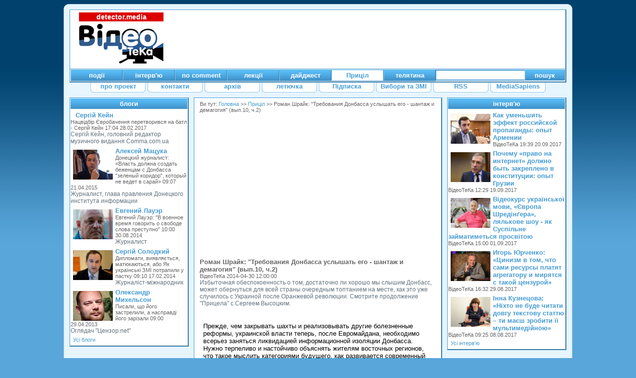

--- FILE ---
content_type: text/html; charset=UTF-8
request_url: http://oldvideo.detector.media/show/pritsil/1971-roman_shraijk_trebovaniia_donbassa_uslyshat_ego_-_shantazh_i_demagogiia_%28vyp10_ch2%29_30.04.2014
body_size: 10344
content:





<!DOCTYPE html PUBLIC "-//W3C//DTD XHTML 1.0 Transitional//EN" "http://www.w3.org/TR/xhtml1/DTD/xhtml1-transitional.dtd">
<html>

<head>
	<meta http-equiv="content-type" content="text/html; charset=utf-8"/>
	<meta name="author" content="deamur"/>
    <link rel="icon" href="http://oldvideo.detector.media/img/systems/icon_videotk.ico" type="image/x-icon">
    <link rel="shortcut icon" href="http://oldvideo.detector.media/img/systems/icon_videotk.ico" type="image/x-icon">
	
	<link rel="stylesheet" type="text/css" media="all" href="http://oldvideo.detector.media/style.css"/>
	<link rel="stylesheet" type="text/css" media="all" href="http://oldvideo.detector.media/modules/exvid/class.exvid.css"/>	
	  
	
	<script src="http://oldvideo.detector.media/scripts/scripts.js" type="text/javascript"></script>
		
	
	<meta name="keywords" content="Приціл, Сергій Висоцький, Вікторія Подгорна, Карл Волох, Роман Шрайк, ток-шоу, Україна, Росія, Майдан, євромайдан, інформаційна війна, інформаційна політика, журналістика, влада, суспільство, Донбас" />
	<title>Роман Шрайк: &quot;Требования Донбасса услышать его - шантаж и демагогия&quot; (вып.10, ч.2)</title>
	
	
</head>

<body>

<center>
<table border="0" cellpadding="0" cellspacing="0" width="1024">
	<tr>
		
					<td class="left_top" width="11">
					</td>
					<td class="center_top">
					</td>
					<td class="right_top" width="11">
					</td> 

				
	</tr>
	<tr>
	<td class="left_left">

	</td>
	<td style="background:#e6f5ff;" align="center" valign="top">
		
<table border="0" cellpadding="0" cellspacing="0" width="1000">
	<tr>
		<td id="head">
			
<table border="0" cellpadding="0" cellspacing="0" width="100%">
	<tr>
		<td class="logo_blok">
		<style>
		.dop_tk_link{
		    background: #dd0000;
		        text-align: center;
		            width: 170px;
		                margin: 5px 0px 0px 18px;
		                    padding: 1px 0px 1px 0px;
		                    }
		                    .dop_tk_link a{
		                        color: #fff !important;
		                            font-size: 14px !important;
		                                font-weight: bold !important;
		                                    font-family: sans-serif !important;
		                                        text-decoration: none !important;
		                                            line-height: 16px !important;
		                                            }
		                                            .dop_tk_link a:hover{
		                                                color: #fff !important;
		                                                    font-size: 14px !important;
		                                                        font-weight: bold !important;
		                                                            font-family: sans-serif !important;
		                                                                text-decoration: none !important;
		                                                                    line-height: 16px !important;
		                                                                    }
		                                                                    </style>
		                                                                    <div class="dop_tk_link"><a href="http://detector.media">detector.media</a></div>
			<div class="logo"><a href="http://oldvideo.detector.media/"><img src="http://oldvideo.detector.media/img/systems/shablon/logo.jpg" alt="logo_videotk"/></a></div>
		</td>
		<td class="top_banner_blok"><div class="top_banner"><!--реклама--><div class="banner_zone">
				<div style="width:728px;height:90px;">
<!-- AdOcean -->
<div id="adoceanuayefmcjlnvo"></div>
<!-- AdOcean -->
</div>
				</div>	
			<!--реклама--></div>
		</td>
	</tr>
</table>			
	</td>
	</tr>
	<tr>
		<td class="blok" align="left">
				
			<table border="0" cellpadding="0" cellspacing="0">
	<tr>
		<td><table border="0" cellpadding="0" cellspacing="0" width="100%"><tr><td><a href="http://oldvideo.detector.media/razdel/podii/"  class="a_white"><div class="top_button">події</div></a></td><td><a href="http://oldvideo.detector.media/razdel/intervu/"  class="a_white"><div class="top_button">інтерв'ю</div></a></td><td><a href="http://oldvideo.detector.media/razdel/no_comment/"  class="a_white"><div class="top_button">no comment</div></a></td><td><a href="http://oldvideo.detector.media/razdel/lektsiyi/"  class="a_white"><div class="top_button">лекції</div></a></td><td><a href="http://oldvideo.detector.media/razdel/daidjest/"  class="a_white"><div class="top_button">дайджест</div></a></td><td><a href="http://oldvideo.detector.media/razdel/pritsil/"  class="a_white"><div class="top_button_on">Приціл</div></a></td><td><a href="http://oldvideo.detector.media/razdel/teliatina/"  class="a_white"><div class="top_button">телятина</div></a></td></tr></table>
			
	</td>
		<td align="center" valign="middle">
<form action="http://oldvideo.detector.media/" method="post">
<table border="0" cellpadding="0" cellspacing="0" bgcolor="#469bd3">
	<tr>
		<td class="search_blok">
			
			<input class="search_form" name="search"/>
			
		</td>
		<td class="search_button_block">
			<!--<input type="image" src="img/systems/shablon/line_blue.jpg" class="search_button"/>-->
			<input  class="search_button" type="submit" value="пошук" style="padding:0px;margin:0px;"/>

		</td>
	</tr>
</table>
</form>		</td>
	</tr>
</table>
			

		</td>
	</tr>
	
	<tr>
		<td align="center" valign="top"><table border="0" cellpadding="0" cellspacing="0"><tr><td><a href="http://oldvideo.detector.media/page/obaut"  class="a_blue"><div class="top_button2">про проект</div></a></td><td><a href="http://oldvideo.detector.media/page/kontakt"  class="a_blue"><div class="top_button2">контакти</div></a></td><td><a href="http://oldvideo.detector.media/razdel/archive/"  class="a_blue"><div class="top_button2">архів</div></a></td><td><a href="http://oldvideo.detector.media/razdel/letjuchka/"  class="a_blue"><div class="top_button2">летючка</div></a></td><td><a href="http://oldvideo.detector.media/subscribe/add/"  class="a_blue"><div class="top_button2">Підписка</div></a></td><td><a href="http://oldvideo.detector.media/razdel/vibori_ta_zmi/"  class="a_blue"><div class="top_button2">Вибори та ЗМІ</div></a></td><td><a href="http://oldvideo.detector.media/rss.php"  class="a_blue"><div class="top_button2">RSS</div></a></td><td><a href="http://osvita.mediasapiens.ua/"  class="a_blue"><div class="top_button2">MediaSapiens</div></a></td></tr></table>	
		</td>
	</tr>
	<tr>
		<td class="top_content" align="center" valign="top">
<table border="0" cellpadding="0" cellspacing="0" class="content">
	<tr>
		<td class="content_left"><!--реклама--><!--реклама--><!--блоги--><div class="blok"><table border="0" cellpadding="0" cellspacing="0" width="100%"><tr><td class="polosa" colspan="1"><a href="http://oldvideo.detector.media/razdel/blogi/">блоги</a></td></tr><tr>
								<td class="showr_blok" width="100%">
									<table border="0" cellpadding="0" cellspacing="0" align="left">
										<tr>
											<td colspan="3" height="5">
												
											</td>
										</tr>
										<tr>
										<td width="5">
												
											</td>
											<td>
												<a href="http://oldvideo.detector.media/show/blogi/2636-natsvidbir_evrobachennia_peretvorivsia_na_batl_-_sergiij_keijn_28.02.2017"><img class="img_showr" src="http://oldvideo.detector.media/img/avators/80x80/0.jpg" alt="" /></a>
											</td>
											<td width="5">
												
											</td>
										</tr>
										</table>
										
										<a href="http://oldvideo.detector.media/show/blogi/2636-natsvidbir_evrobachennia_peretvorivsia_na_batl_-_sergiij_keijn_28.02.2017"><div class="showr_name">
											Сергій Кейн
										</div></a>
										<div class="showr_date">
											Нацвідбір Євробачення перетворився на батл - Сергій Кейн 17:04 28.02.2017
										</div>	<div class="showr_shorttxt">
											Сергій Кейн, головний редактор музичного видання Comma.com.ua
										</div>	
										
										
										</td></tr><tr>
								<td class="showr_blok" width="100%">
									<table border="0" cellpadding="0" cellspacing="0" align="left">
										<tr>
											<td colspan="3" height="5">
												
											</td>
										</tr>
										<tr>
										<td width="5">
												
											</td>
											<td>
												<a href="http://oldvideo.detector.media/show/blogi/2369-donetskiij_zhurnalist_vlast_dolzhna_sozdat_bezhentsam_s_donbassa_zelenyij_koridor_kotoryij_ne_vedet_v_saraij_21.04.2015"><img class="img_showr" src="http://oldvideo.detector.media/img/avators/80x80/212.jpg" alt="" /></a>
											</td>
											<td width="5">
												
											</td>
										</tr>
										</table>
										
										<a href="http://oldvideo.detector.media/show/blogi/2369-donetskiij_zhurnalist_vlast_dolzhna_sozdat_bezhentsam_s_donbassa_zelenyij_koridor_kotoryij_ne_vedet_v_saraij_21.04.2015"><div class="showr_name">
											Алексей Мацука
										</div></a>
										<div class="showr_date">
											Донецкий журналист: «Власть должна создать беженцам с Донбасса &quot;зеленый коридор&quot;, который не ведет в сарай» 09:07 21.04.2015
										</div>	<div class="showr_shorttxt">
											Журналист, глава правления Донецкого института информации
										</div>	
										
										
										</td></tr><tr>
								<td class="showr_blok" width="100%">
									<table border="0" cellpadding="0" cellspacing="0" align="left">
										<tr>
											<td colspan="3" height="5">
												
											</td>
										</tr>
										<tr>
										<td width="5">
												
											</td>
											<td>
												<a href="http://oldvideo.detector.media/show/blogi/2156-evgeniij_laujer_v_voennoe_vremia_govorit_o_svobode_slova_prestupno_30.08.2014"><img class="img_showr" src="http://oldvideo.detector.media/img/avators/80x80/211.jpg" alt="" /></a>
											</td>
											<td width="5">
												
											</td>
										</tr>
										</table>
										
										<a href="http://oldvideo.detector.media/show/blogi/2156-evgeniij_laujer_v_voennoe_vremia_govorit_o_svobode_slova_prestupno_30.08.2014"><div class="showr_name">
											Евгений Лауэр
										</div></a>
										<div class="showr_date">
											Евгений Лауэр: &quot;В военное время говорить о свободе слова преступно&quot; 10:00 30.08.2014
										</div>	<div class="showr_shorttxt">
											Журналист
										</div>	
										
										
										</td></tr><tr>
								<td class="showr_blok" width="100%">
									<table border="0" cellpadding="0" cellspacing="0" align="left">
										<tr>
											<td colspan="3" height="5">
												
											</td>
										</tr>
										<tr>
										<td width="5">
												
											</td>
											<td>
												<a href="http://oldvideo.detector.media/show/blogi/1864-diplomati_viiavliaetsia_matjukajutsia_abo_iak_ukrayinski_zmi_potrapili_u_pastku_17.02.2014"><img class="img_showr" src="http://oldvideo.detector.media/img/avators/80x80/202.jpg" alt="" /></a>
											</td>
											<td width="5">
												
											</td>
										</tr>
										</table>
										
										<a href="http://oldvideo.detector.media/show/blogi/1864-diplomati_viiavliaetsia_matjukajutsia_abo_iak_ukrayinski_zmi_potrapili_u_pastku_17.02.2014"><div class="showr_name">
											Сергій Солодкий
										</div></a>
										<div class="showr_date">
											Дипломати, виявляється, матюкаються, або Як українські ЗМІ потрапили у пастку 09:10 17.02.2014
										</div>	<div class="showr_shorttxt">
											Журналіст-міжнародник
										</div>	
										
										
										</td></tr><tr>
								<td class="showr_blok" width="100%">
									<table border="0" cellpadding="0" cellspacing="0" align="left">
										<tr>
											<td colspan="3" height="5">
												
											</td>
										</tr>
										<tr>
										<td width="5">
												
											</td>
											<td>
												<a href="http://oldvideo.detector.media/show/blogi/1472-pisali_wo_ijogo_zastrelili_a_naspravdi_ijogo_zarizali_29.04.2013"><img class="img_showr" src="http://oldvideo.detector.media/img/avators/80x80/186.jpg" alt="" /></a>
											</td>
											<td width="5">
												
											</td>
										</tr>
										</table>
										
										<a href="http://oldvideo.detector.media/show/blogi/1472-pisali_wo_ijogo_zastrelili_a_naspravdi_ijogo_zarizali_29.04.2013"><div class="showr_name">
											Олександр Михельсон
										</div></a>
										<div class="showr_date">
											Писали, що його застрелили, а насправді його зарізали 09:00 29.04.2013
										</div>	<div class="showr_shorttxt">
											Оглядач &quot;Цензор.net&quot;
										</div>	
										
										
										</td></tr><tr><td colspan="1" align="left" class="all_url"><a href="http://oldvideo.detector.media/razdel/blogi/">Усі блоги</a></td></tr></table></div><div class="white_polosa">&nbsp;</div><!--блоги--><!--реклама--><!--реклама--><div class="white_polosa"></div><div class="white_polosa"></div>
			

			
		</td>
		<td class="vertical_line">
		</td>
		<td class="content_center" align="center" valign="top"><div class="postBlk"><div class="blok"><div style="text-align:left;padding: 5px 10px 5px 10px;">Ви тут: <a href="http://oldvideo.detector.media/">Головна</a> &#062;&#062; <a href="http://oldvideo.detector.media/razdel/pritsil/">Приціл</a> &#062;&#062; Роман Шрайк: &quot;Требования Донбасса услышать его - шантаж и демагогия&quot; (вып.10, ч.2)</div><div id="top_news" style="padding-top: 7px;"><object width="480" height="270"><param name="movie" value="//www.youtube.com/v/1vd0GSOyFUo?version=3&hl=ru_RU&rel=0"></param><param name="allowFullScreen" value="true"></param><param name="allowscriptaccess" value="always"></param><embed src="//www.youtube.com/v/1vd0GSOyFUo?version=3&hl=ru_RU&rel=0" type="application/x-shockwave-flash" width="480" height="270" allowscriptaccess="always" allowfullscreen="true"></embed></object></div><div style="padding: 10px;"><div class="showr_name">Роман Шрайк: &quot;Требования Донбасса услышать его - шантаж и демагогия&quot; (вып.10, ч.2)</div><div class="showr_date">ВідеоТеКа 2014-04-30 12:00:00</div><div class="showr_shorttxt">Избыточная обеспокоенность о том, достаточно ли хорошо мы слышим Донбасс, может обернуться для всей страны очередным топтанием на месте, как это уже случилось с Украиной после Оранжевой революции. Смотрите продолжение &quot;Прицела&quot; с Сергеем Высоцким.</div><div onclick="menu_one();" id="confEl" class="zag1_g adv4" align="left"><i>Прежде, чем закрывать шахты и реализовывать другие</i> ...</div><div id="confEls" style="display: none"><div class="zag4_g"><p><img src="http://i.piccy.info/i9/08f46764dd76aba74aedf522e30e7737/1398784381/72482/687428/400x300.jpg" alt="" width="400" height="300" /></p>
<p><span style="font-size: small;">Прежде, чем закрывать шахты и реализовывать другие болезненные реформы, украинской власти теперь, после Евромайдана, необходимо всерьез заняться ликвидацией информационной изоляции Донбасса. Нужно терпеливо и настойчиво объяснять жителям восточных регионов, что такое мыслить категориями будущего, как развивается современный мир и зачем, собственно говоря, Украине нужны реформы. Однако можно ли что-то объяснить людям, которые не желают вести полноценный диалог и хотят туда, куда вернуться невозможно,- в СССР? Достаточно ли для преодоления ментального разлома между Востоком и Западом просто давать людям объективную информацию? Об этом и не только - в продолжении очередного выпуска "Прицела" с Сергеем Высоцким.</span></p></div></div></div><div class="hrDouble"></div><div class="showr_all_r"><table cellpadding="0" cellspacing="0" border="0" width="100%"><tr><td align="left" valign="middle"><a href="http://oldvideo.detector.media/author/36/22/">Усi записи ВідеоТеКа</a></td><td align="right" valign="middle" width="100" style="padding-right:5px;"><noindex><a rel="nofollow" target="_blank" style="padding: 1px;" href="http://www.facebook.com/sharer.php?u=http%3A%2F%2Foldvideo.detector.media%2Fshow%2Fpritsil%2F1971-roman_shraijk_trebovaniia_donbassa_uslyshat_ego_-_shantazh_i_demagogiia_%2528vyp10_ch2%2529_30.04.2014" title="Facebook"><img src="http://oldvideo.detector.media/modules/social/socialmg/top/facebook.png" alt="" /></a></noindex><noindex><a rel="nofollow" target="_blank" style="padding: 1px;" href="http://twitter.com/?status=%D0%A0%D0%BE%D0%BC%D0%B0%D0%BD%20%D0%A8%D1%80%D0%B0%D0%B9%D0%BA%3A%20%22%D0%A2%D1%80%D0%B5%D0%B1%D0%BE%D0%B2%D0%B0%D0%BD%D0%B8%D1%8F%20%D0%94%D0%BE%D0%BD%D0%B1%D0%B0%D1%81%D1%81%D0%B0%20%D1%83%D1%81%D0%BB%D1%8B%D1%88%D0%B0%D1%82%D1%8C%20%D0%B5%D0%B3%D0%BE%20-%20%D1%88%D0%B0%D0%BD%D1%82%D0%B0%D0%B6%20%D0%B8%20%D0%B4%D0%B5%D0%BC%D0%B0%D0%B3%D0%BE%D0%B3%D0%B8%D1%8F%22%20%28%D0%B2%D1%8B%D0%BF.10%2C%20%D1%87.2%29 - http%3A%2F%2Foldvideo.detector.media%2Fshow%2Fpritsil%2F1971-roman_shraijk_trebovaniia_donbassa_uslyshat_ego_-_shantazh_i_demagogiia_%2528vyp10_ch2%2529_30.04.2014" title="Twitter"><img src="http://oldvideo.detector.media/modules/social/socialmg/top/twitter.png" alt="" /></a></noindex><noindex><a rel="nofollow" target="_blank" style="padding: 1px;" href="http://vkontakte.ru/share.php?url=http%3A%2F%2Foldvideo.detector.media%2Fshow%2Fpritsil%2F1971-roman_shraijk_trebovaniia_donbassa_uslyshat_ego_-_shantazh_i_demagogiia_%2528vyp10_ch2%2529_30.04.2014" title="VKontakte"><img src="http://oldvideo.detector.media/modules/social/socialmg/top/vkontakte.png" alt="" /></a></noindex></td></tr></table></div></div><div class="white_polosa"></div><div class="blok"><div style="text-align:left;padding:5px;"><iframe src="//www.facebook.com/plugins/like.php?href=http%3A%2F%2Foldvideo.detector.media%2Fshow%2Fpritsil%2F1971-roman_shraijk_trebovaniia_donbassa_uslyshat_ego_-_shantazh_i_demagogiia_%2528vyp10_ch2%2529_30.04.2014&amp;width&amp;layout=button_count&amp;action=like&amp;show_faces=true&amp;share=true&amp;height=21" scrolling="no" frameborder="0" style="border:none; overflow:hidden; height:21px;" allowTransparency="true"></iframe></div></div><div class="white_polosa"></div><div class="blok"><div style="text-align:left;padding:5px;"><div class="tags_blok"><b>Теги:</b> &nbsp;&nbsp;&nbsp; <a href="http://oldvideo.detector.media/tags/2902-pritsil/">Приціл</a>&nbsp;&nbsp;&nbsp; <a href="http://oldvideo.detector.media/tags/780-sergiij_visotskiij/">Сергій Висоцький</a>&nbsp;&nbsp;&nbsp; <a href="http://oldvideo.detector.media/tags/3393-viktoriia_podgorna/">Вікторія Подгорна</a>&nbsp;&nbsp;&nbsp; <a href="http://oldvideo.detector.media/tags/3394-karl_voloh/">Карл Волох</a>&nbsp;&nbsp;&nbsp; <a href="http://oldvideo.detector.media/tags/1420-roman_shraijk/">Роман Шрайк</a>&nbsp;&nbsp;&nbsp; <a href="http://oldvideo.detector.media/tags/1123-tok-shou/">ток-шоу</a>&nbsp;&nbsp;&nbsp; <a href="http://oldvideo.detector.media/tags/234-ukrayina/">Україна</a>&nbsp;&nbsp;&nbsp; <a href="http://oldvideo.detector.media/tags/638-rosiia/">Росія</a>&nbsp;&nbsp;&nbsp; <a href="http://oldvideo.detector.media/tags/609-maijdan/">Майдан</a>&nbsp;&nbsp;&nbsp; <a href="http://oldvideo.detector.media/tags/3064-evromaijdan/">євромайдан</a>&nbsp;&nbsp;&nbsp; <a href="http://oldvideo.detector.media/tags/3230-informatsiijna_viijna/">інформаційна війна</a>&nbsp;&nbsp;&nbsp; <a href="http://oldvideo.detector.media/tags/2254-informatsiijna_politika/">інформаційна політика</a>&nbsp;&nbsp;&nbsp; <a href="http://oldvideo.detector.media/tags/315-zhurnalistika/">журналістика</a>&nbsp;&nbsp;&nbsp; <a href="http://oldvideo.detector.media/tags/1071-vlada/">влада</a>&nbsp;&nbsp;&nbsp; <a href="http://oldvideo.detector.media/tags/1285-suspilstvo/">суспільство</a>&nbsp;&nbsp;&nbsp; <a href="http://oldvideo.detector.media/tags/3366-donbas/">Донбас</a></div></div></div><div class="white_polosa"></div><div class="blok"><table border="0" cellpadding="5" cellspacing="0" width="100%"><tr><td colspan="2" class="polosa">Популярність матеріалу:</td></tr><tr><td width="50%" align="center"><span><form action="" method="post"><table border="0" cellpadding="0" cellspacing="0"><tr><td align="center" valign="middle" style="padding: 0px;"><input type="hidden" name="rate_s_id" value="1971"><input type="hidden" name="check_rate" value="495"><input id="rate_1" type="submit" style="" value="" name="rate_one" class="rate_gold" onmouseover="class_select('rate_1','rate_gold');class_select('rate_2','rate_white');class_select('rate_3','rate_white');class_select('rate_4','rate_white');class_select('rate_5','rate_white');" onmouseout="class_select('rate_1','rate_gold');class_select('rate_2','rate_gold');class_select('rate_3','rate_gold');class_select('rate_4','rate_gold');class_select('rate_5','rate_gold');"></td><td align="center" valign="middle" style="padding: 0px;"><input id="rate_2" type="submit" style="" value="" name="rate_two" class="rate_gold" onmouseover="class_select('rate_1','rate_gold');class_select('rate_2','rate_gold');class_select('rate_3','rate_white');class_select('rate_4','rate_white');class_select('rate_5','rate_white');" onmouseout="class_select('rate_1','rate_gold');class_select('rate_2','rate_gold');class_select('rate_3','rate_gold');class_select('rate_4','rate_gold');class_select('rate_5','rate_gold');"></td><td align="center" valign="middle" style="padding: 0px;"><input id="rate_3" type="submit" style="" value="" name="rate_three" class="rate_gold" onmouseover="class_select('rate_1','rate_gold');class_select('rate_2','rate_gold');class_select('rate_3','rate_gold');class_select('rate_4','rate_white');class_select('rate_5','rate_white');" onmouseout="class_select('rate_1','rate_gold');class_select('rate_2','rate_gold');class_select('rate_3','rate_gold');class_select('rate_4','rate_gold');class_select('rate_5','rate_gold');"></td><td align="center" valign="middle" style="padding: 0px;"><input id="rate_4" type="submit" style="" value="" name="rate_four" class="rate_gold" onmouseover="class_select('rate_1','rate_gold');class_select('rate_2','rate_gold');class_select('rate_3','rate_gold');class_select('rate_4','rate_gold');class_select('rate_5','rate_white');" onmouseout="class_select('rate_1','rate_gold');class_select('rate_2','rate_gold');class_select('rate_3','rate_gold');class_select('rate_4','rate_gold');class_select('rate_5','rate_gold');"></td><td align="center" valign="middle" style="padding: 0px;"><input id="rate_5" type="submit" style="" value="" name="rate_five" class="rate_gold" onmouseover="class_select('rate_1','rate_gold');class_select('rate_2','rate_gold');class_select('rate_3','rate_gold');class_select('rate_4','rate_gold');class_select('rate_5','rate_gold');" onmouseout="class_select('rate_1','rate_gold');class_select('rate_2','rate_gold');class_select('rate_3','rate_gold');class_select('rate_4','rate_gold');class_select('rate_5','rate_gold');"></td><td align="center" valign="middle" style="padding: 10px;">Голосів: 1</td></tr></table></form></span></td><td width="50%" align="center"><div><form action="" method="post"><table border="0" cellpadding="0" cellspacing="0"><tr><td align="center" valign="middle"><input type="hidden" name="recommend_s_id" value="1971"><input type="hidden" name="check_recomm" value="201"><input type="submit" value="Рекомендувати" name="recommend" class="recommend_button"></td><td align="right" valign="bottom" width="1" style="padding-bottom:3px;">x0</td></tr></table></form></div></td></tr></table></div><div class="white_polosa"></div><div class="blok"><div class="polosa">Схожі матеріали</div><div style="margin:5px;border:0px;"><table cellpadding="0" cellspacing="0" border="0" width="100%"><tr><td width="1%"></td><td></td></tr><tr><td align="left" valign="top" style="padding: 0px 0px 2px 0px;" whidth="1%">30.04.2014</td><td align="left" valign="top" style="padding: 0px 0px 2px 4px;"><a href="http://oldvideo.detector.media/show/pritsil/1970-mihail_volynets_na_vostoke_ukrainy_net_ideologii_no_est_griaznaia_tehnologiia_%28vyp10_ch1_%29_30.04.2014" style="font:normal 9pt arial;">Михаил Волынец: &quot;На востоке Украины нет идеологии, но есть грязная технология&quot; (вып.10, ч.1 )</a> </td></tr><tr><td align="left" valign="top" style="padding: 0px 0px 2px 0px;" whidth="1%">14.04.2014</td><td align="left" valign="top" style="padding: 0px 0px 2px 4px;"><a href="http://oldvideo.detector.media/show/pritsil/1946-dmitriij_litvin_korennye_izmeneniia_v_obwestve_mozhet_obespechit_tolko_jekonomicheskiij_rost_%28vyp_9_ch3%29_14.04.2014" style="font:normal 9pt arial;">Дмитрий Литвин: &quot;Коренные изменения в обществе может обеспечить только экономический рост&quot; (вып. 9, ч.3)</a> </td></tr><tr><td align="left" valign="top" style="padding: 0px 0px 2px 0px;" whidth="1%">14.04.2014</td><td align="left" valign="top" style="padding: 0px 0px 2px 4px;"><a href="http://oldvideo.detector.media/show/pritsil/1945-katerina_kirichenko_gosudarstvo_obiazano_pereproshivat_mozgi_svoim_grazhdanam_%28vyp9_ch2%29_14.04.2014" style="font:normal 9pt arial;">Катерина Кириченко: &quot;Государство обязано &quot;перепрошивать&quot; мозги своим гражданам&quot; (вып.9, ч.2)</a> </td></tr><tr><td align="left" valign="top" style="padding: 0px 0px 2px 0px;" whidth="1%">14.04.2014</td><td align="left" valign="top" style="padding: 0px 0px 2px 4px;"><a href="http://oldvideo.detector.media/show/pritsil/1944-igor_rozkladaij_provesti_ljustratsiju_mozhno_na_urovne_mediasoobwestva_a_ne_zakona_%28vyp_9_ch1%29_14.04.2014" style="font:normal 9pt arial;">Игорь Розкладай: &quot;Провести люстрацию можно на уровне медиасообщества, а не закона&quot; (вып. 9, ч.1)</a> </td></tr><tr><td align="left" valign="top" style="padding: 0px 0px 2px 0px;" whidth="1%">10.04.2014</td><td align="left" valign="top" style="padding: 0px 0px 2px 4px;"><a href="http://oldvideo.detector.media/show/pritsil/1941-ni_turchinov_ni_iatsenjuk_ni_timoshenko_ili_poroshenko_ne_smogut_ustanovit_totalnyij_kontrol_nad_smi_10.04.2014" style="font:normal 9pt arial;">Ни Турчинов, ни Яценюк, ни Тимошенко или Порошенко не смогут установить тотальный контроль над СМИ</a> </td></tr><tr><td align="left" valign="top" style="padding: 0px 0px 2px 0px;" whidth="1%">29.03.2014</td><td align="left" valign="top" style="padding: 0px 0px 2px 4px;"><a href="http://oldvideo.detector.media/show/pritsil/1928-sergiij_rahmanin_u_maijbutnomu_z_ukrayini_pochnetsia_noviij_vidlik_chasu_dlia_evropi_i_svitu_%28vip_8_ch3%29_29.03.2014" style="font:normal 9pt arial;">Сергій Рахманін: &quot;У майбутньому з України почнеться новий відлік часу для Європи і світу&quot; (вип. 8, ч.3)</a> </td></tr><tr><td align="left" valign="top" style="padding: 0px 0px 2px 0px;" whidth="1%">29.03.2014</td><td align="left" valign="top" style="padding: 0px 0px 2px 4px;"><a href="http://oldvideo.detector.media/show/pritsil/1929-anastasiia_bereza_putina_porodili_gromadiani_rosiijskoyi_federatsiyi_%28vip_8_ch2%29_29.03.2014" style="font:normal 9pt arial;">Анастасія Береза: &quot;Путіна породили громадяни Російської Федерації&quot; (вип. 8, ч.2)</a> </td></tr><tr><td align="left" valign="top" style="padding: 0px 0px 2px 0px;" whidth="1%">29.03.2014</td><td align="left" valign="top" style="padding: 0px 0px 2px 4px;"><a href="http://oldvideo.detector.media/show/pritsil/1927-oleksandr_mihelson_nagnitannia_antiukrayinskoyi_isteriyi_u_rosiijskih_zmi_neminuche_malo_prizvesti_do_agresiyi_%28vip_8_ch1%29_29.03.2014" style="font:normal 9pt arial;">Олександр Михельсон: &quot;Нагнітання антиукраїнської істерії у російських ЗМІ неминуче мало призвести до агресії&quot; (вип. 8, ч.1)</a> </td></tr><tr><td align="left" valign="top" style="padding: 0px 0px 2px 0px;" whidth="1%">14.03.2014</td><td align="left" valign="top" style="padding: 0px 0px 2px 4px;"><a href="http://oldvideo.detector.media/show/pritsil/1907-falshiviij_referendum_u_krimu_ne_dast_suspilnoyi_bazi_okupatsiijnomu_rezhimu_putina_%28vip_7_ch_3%29_14.03.2014" style="font:normal 9pt arial;">Фальшивий референдум у Криму не дасть суспільної бази окупаційному режиму Путіна (вип. 7, ч. 3)</a> </td></tr><tr><td align="left" valign="top" style="padding: 0px 0px 2px 0px;" whidth="1%">14.03.2014</td><td align="left" valign="top" style="padding: 0px 0px 2px 4px;"><a href="http://oldvideo.detector.media/show/pritsil/1906-iak_riatuvati_nashih_viijskovih_u_krimu_%28vip_7_ch2%29_14.03.2014" style="font:normal 9pt arial;">Як рятувати наших військових у Криму? (вип. 7, ч.2)</a> </td></tr></table></div></div><div class="white_polosa"></div><div class="blok"><div class="comm_show" id="comm_hide"><table border="0" cellpadding="0" cellspacing="0" width="100%"><tr style="background:#ccd6dd;"><td align="left" valign="middle" height="18" style="padding-left:20px;" width="140">Коментарі:</td><td>&nbsp;</td><td align="right" valign="middle" style="padding-right:20px;" width="200"><a onclick="class_select('comm_show','comm_show');class_select('comm_hide','comm_hide')" class="comRef">Додати коментар:</a></td></tr></table></div><div class="comm_hide" id="comm_show"><form action="" method="post"><table border="0" cellpadding="0" cellspacing="0" width="100%"><tr style="background:#ccd6dd;"><td align="left" valign="middle" height="18" style="padding-left:20px;" width="140">Коментарі:</td><td>&nbsp;</td><td align="right" valign="middle" style="padding-right:20px;" width="200"><a onclick="class_select('comm_show','comm_hide');class_select('comm_hide','comm_show')" class="comRef">Додати коментар:</a></td></tr><tr><td align="left" valign="middle" height="40" style="padding-left:5px;">Статус:</td><td align="left" valign="middle" style="color:red;" colspan="2"></td></tr><tr><td align="right" valign="middle" colspan="2"><table border="0" cellpadding="0" cellspacing="5" width="100%"><tr><td align="left" valign="middle" class="zag" width="150" height="20">Код з картинки:</td><td align="center" valign="middle" class="innerblok"><input type="text" name="captcha_test" value="" class="input_txt" style="text-align:left;"></td></tr></table></td><td align="center" valign="middle"><img src="http://oldvideo.detector.media/capcha/bffa500c731ae86f07252773b6fb912f/" alt=""><img src="http://oldvideo.detector.media/include/capcha2.php" alt=""></td></tr><tr><td align="left" valign="middle" height="18" colspan="3"><table border="0" cellpadding="0" cellspacing="5" width="100%"><tr><td align="left" valign="middle" class="zag" width="150" height="20">Ім'я:</td><td align="center" valign="middle" class="innerblok"><input type="text" name="comm_name" value="" class="input_txt" style="text-align:left;"></td></tr></table></td></tr><tr><td align="left" valign="middle" colspan="3"></td></tr><tr><td align="left" valign="middle" colspan="3"><table border="0" cellpadding="0" cellspacing="5" width="100%"><tr><td align="left" valign="middle" class="zag" height="20">Коментар:</td></tr><tr><td align="center" valign="middle" class="innerblok"><textarea name="comm_txt" class="input_txt" style="height:80px;"></textarea></td></tr></table></td></tr><tr><td align="left" valign="middle" height="5" colspan="3"></td></tr><tr><td align="left" valign="middle" height="20" colspan="3"><table border="0" cellpadding="0" cellspacing="5" width="100%"><tr><td align="center" valign="middle"><input type="submit" value="Додати" class="button" name="comm_submit"></td></tr></table></td></tr></table></form></div></div><div class="white_polosa"></div><!--реклама--><div class="banner_zone">
				
				</div>	
			<!--реклама--></div>
		</td>
		<td class="vertical_line">
		</td>
		<td class="content_right"><!--intervu--><div style="max-width:240px;"><div class="blok"><table border="0" cellpadding="0" cellspacing="0" width="100%"><tr><td class="polosa" colspan="1"><a href="http://oldvideo.detector.media/razdel/intervu/">інтерв'ю</a></td></tr><tr>
								<td class="showr_blok" width="100%">
									<table border="0" cellpadding="0" cellspacing="0" align="left">
										<tr>
											<td colspan="3" height="5">
												
											</td>
										</tr>
										<tr>
										<td width="5">
												
											</td>
											<td>
												<a href="http://oldvideo.detector.media/show/intervu/2701-kak_umenshit_jeffekt_rossiijskoij_propagandy_opyt_armenii_20.09.2017"><img class="img_showr" src="http://oldvideo.detector.media/img/statia/80x80/3033.jpg" alt="" /></a>
											</td>
											<td width="5">
												
											</td>
										</tr>
										</table>
										
										<a href="http://oldvideo.detector.media/show/intervu/2701-kak_umenshit_jeffekt_rossiijskoij_propagandy_opyt_armenii_20.09.2017"><div class="showr_name">
											Как уменьшить эффект российской пропаганды: опыт Армении
										</div></a>
										<div class="showr_date">
											ВідеоТеКа 19:39 20.09.2017
										</div>	
										
										
										</td></tr><tr>
								<td class="showr_blok" width="100%">
									<table border="0" cellpadding="0" cellspacing="0" align="left">
										<tr>
											<td colspan="3" height="5">
												
											</td>
										</tr>
										<tr>
										<td width="5">
												
											</td>
											<td>
												<a href="http://oldvideo.detector.media/show/intervu/2700-pochemu_pravo_na_internet_dolzhno_byt_zakrepleno_v_konstitutsii_opyt_gruzii_19.09.2017"><img class="img_showr" src="http://oldvideo.detector.media/img/statia/80x80/3032.jpg" alt="" /></a>
											</td>
											<td width="5">
												
											</td>
										</tr>
										</table>
										
										<a href="http://oldvideo.detector.media/show/intervu/2700-pochemu_pravo_na_internet_dolzhno_byt_zakrepleno_v_konstitutsii_opyt_gruzii_19.09.2017"><div class="showr_name">
											Почему «право на интернет» должно быть закреплено в конституции: опыт Грузии
										</div></a>
										<div class="showr_date">
											ВідеоТеКа 12:29 19.09.2017
										</div>	
										
										
										</td></tr><tr>
								<td class="showr_blok" width="100%">
									<table border="0" cellpadding="0" cellspacing="0" align="left">
										<tr>
											<td colspan="3" height="5">
												
											</td>
										</tr>
										<tr>
										<td width="5">
												
											</td>
											<td>
												<a href="http://oldvideo.detector.media/show/intervu/2697-videokurs_ukrayinskoyi_movi_evropa_shredingera_lialkove_shou_-_iak_suspilne_zaijmatimetsia_prosvitoju_01.09.2017"><img class="img_showr" src="http://oldvideo.detector.media/img/statia/80x80/3029.jpg" alt="" /></a>
											</td>
											<td width="5">
												
											</td>
										</tr>
										</table>
										
										<a href="http://oldvideo.detector.media/show/intervu/2697-videokurs_ukrayinskoyi_movi_evropa_shredingera_lialkove_shou_-_iak_suspilne_zaijmatimetsia_prosvitoju_01.09.2017"><div class="showr_name">
											Відеокурс української мови, «Європа Шредінґера», лялькове шоу - як Суспільне займатиметься просвітою
										</div></a>
										<div class="showr_date">
											ВідеоТеКа 15:00 01.09.2017
										</div>	
										
										
										</td></tr><tr>
								<td class="showr_blok" width="100%">
									<table border="0" cellpadding="0" cellspacing="0" align="left">
										<tr>
											<td colspan="3" height="5">
												
											</td>
										</tr>
										<tr>
										<td width="5">
												
											</td>
											<td>
												<a href="http://oldvideo.detector.media/show/intervu/2695-igor_jurchenko_tsinizm_v_tom_chto_sami_resursy_platiat_agregatoru_i_miriatsia_s_takoij_tsenzuroij_29.08.2017"><img class="img_showr" src="http://oldvideo.detector.media/img/statia/80x80/3027.jpg" alt="" /></a>
											</td>
											<td width="5">
												
											</td>
										</tr>
										</table>
										
										<a href="http://oldvideo.detector.media/show/intervu/2695-igor_jurchenko_tsinizm_v_tom_chto_sami_resursy_platiat_agregatoru_i_miriatsia_s_takoij_tsenzuroij_29.08.2017"><div class="showr_name">
											Игорь Юрченко: «Цинизм в том, что сами ресурсы платят агрегатору и мирятся с такой цензурой»
										</div></a>
										<div class="showr_date">
											ВідеоТеКа 16:32 29.08.2017
										</div>	
										
										
										</td></tr><tr>
								<td class="showr_blok" width="100%">
									<table border="0" cellpadding="0" cellspacing="0" align="left">
										<tr>
											<td colspan="3" height="5">
												
											</td>
										</tr>
										<tr>
										<td width="5">
												
											</td>
											<td>
												<a href="http://oldvideo.detector.media/show/intervu/2690-inna_kuznetsova_nihto_ne_bude_chitati_dovgu_tekstovu_stattju_-_ti_maesh_zrobiti_yiyi_multimediijnoju_08.08.2017"><img class="img_showr" src="http://oldvideo.detector.media/img/statia/80x80/3022.jpg" alt="" /></a>
											</td>
											<td width="5">
												
											</td>
										</tr>
										</table>
										
										<a href="http://oldvideo.detector.media/show/intervu/2690-inna_kuznetsova_nihto_ne_bude_chitati_dovgu_tekstovu_stattju_-_ti_maesh_zrobiti_yiyi_multimediijnoju_08.08.2017"><div class="showr_name">
											Інна Кузнецова: «Ніхто не буде читати довгу текстову статтю – ти маєш зробити її мультимедійною»
										</div></a>
										<div class="showr_date">
											ВідеоТеКа 09:25 08.08.2017
										</div>	
										
										
										</td></tr><tr><td colspan="1" align="left" class="all_url"><a href="http://oldvideo.detector.media/razdel/intervu/">Усі інтерв'ю</a></td></tr></table></div><div class="white_polosa">&nbsp;</div></div>
			<!--intervu--><div class="white_polosa"></div><!--реклама--><div class="banner_zone">
				
				</div>	
			<!--реклама-->
			<div class="white_polosa"></div>
			<!--реклама-->
			<!--реклама-->
		</td>
	</tr>
</table>	
<div class="white_polosa"></div>	
		</td>
	</tr>
	
</table>
</td>
<td class="right_right">
</td>
</tr>
<tr>
	<td colspan="3"><table border="0" cellpadding="0" cellspacing="5" align="center" class="menu_bottom"><tr><td><a href="http://oldvideo.detector.media/razdel/tb_biblioteka/" class="white">ТБ бібліотека</a></td><td width="1" bgcolor="white"></td><td><a href="http://oldvideo.detector.media/page/obaut" class="white">про проект</a></td><td width="1" bgcolor="white"></td><td><a href="http://oldvideo.detector.media/page/kontakt" class="white">контакти</a></td><td width="1" bgcolor="white"></td><td><a href="http://oldvideo.detector.media/razdel/blogi/" class="white">блоги</a></td><td width="1" bgcolor="white"></td><td><a href="http://oldvideo.detector.media/razdel/archive/" class="white">архів</a></td><td width="1" bgcolor="white"></td><td><a href="http://oldvideo.detector.media/razdel/anonce/" class="white">анонси</a></td><td width="1" bgcolor="white"></td><td><a href="http://oldvideo.detector.media/razdel/podii/" class="white">події</a></td><td width="1" bgcolor="white"></td><td><a href="http://oldvideo.detector.media/razdel/masterclass/" class="white">майстер-класи</a></td><td width="1" bgcolor="white"></td><td><a href="http://oldvideo.detector.media/razdel/no_comment/" class="white">no comment</a></td><td width="1" bgcolor="white"></td><td><a href="http://oldvideo.detector.media/subscribe/add/" class="white">Підписка</a></td><td width="1" bgcolor="white"></td><td><a href="http://oldvideo.detector.media/razdel/pilot/" class="white">пілот+</a></td><td width="1" bgcolor="white"></td><td><a href="http://oldvideo.detector.media/razdel/daidjest/" class="white">дайджест</a></td><td width="1" bgcolor="white"></td><td><a href="http://oldvideo.detector.media/razdel/vibori_ta_zmi/" class="white">Вибори та ЗМІ</a></td><td width="1" bgcolor="white"></td><td><a href="http://oldvideo.detector.media/razdel/teliatina/" class="white">телятина</a></td><td width="1" bgcolor="white"></td><td><a href="http://oldvideo.detector.media/admin" class="white">вхід</a></td></tr></table>
	
	</td>
</tr>
<tr>
	<td colspan="3" height="35" align="center" valign="middle"><!--реклама--><div class="banner_zone">
				<!--bigmir)net TOP 100-->
<script type="text/javascript" language="javascript"><!--
bmN=navigator,bmD=document,bmD.cookie='b=b',i=0,bs=[],bm={v:16944539,s:16944539,t:3,c:bmD.cookie?1:0,n:Math.round((Math.random()* 1000000)),w:0};
for(var f=self;f!=f.parent;f=f.parent)bm.w++;
try{if(bmN.plugins&&bmN.mimeTypes.length&&(x=bmN.plugins['Shockwave Flash']))bm.m=parseInt(x.description.replace(/([a-zA-Z]|\s)+/,''));
else for(var f=3;f<20;f++)if(eval('new ActiveXObject("ShockwaveFlash.ShockwaveFlash.'+f+'")'))bm.m=f}catch(e){;}
try{bm.y=bmN.javaEnabled()?1:0}catch(e){;}
try{bmS=screen;bm.v^=bm.d=bmS.colorDepth||bmS.pixelDepth;bm.v^=bm.r=bmS.width}catch(e){;}
r=bmD.referrer.replace(/^w+:\/\//,'');if(r&&r.split('/')[0]!=window.location.host){bm.f=escape(r).slice(0,400);bm.v^=r.length}
bm.v^=window.location.href.length;for(var x in bm) if(/^[vstcnwmydrf]$/.test(x)) bs[i++]=x+bm[x];
bmD.write('<a href="http://top.bigmir.net/report/16944539/" target="_blank" onClick="img=new Image();img.src="//www.bigmir.net/?cl=16944539";"><img src="//c.bigmir.net/?'+bs.join('&')+'"  width="88" height="31" border="0" alt="bigmir)net TOP 100" title="bigmir)net TOP 100"></a>');
//-->
</script>
<noscript>
<a href="http://top.bigmir.net/report/16944539/" target="_blank"><img src="//c.bigmir.net/?v16944539&s16944539&t3" width="88" height="31" alt="bigmir)net TOP 100" title="bigmir)net TOP 100" border="0" /></a>
</noscript>
<!--bigmir)net TOP 100-->



<!-- I.UA counter --><a href="http://catalog.i.ua/stat/118193/" target="_blank" onclick="this.href='http://catalog.i.ua/stat/118193/';" title="Rated by I.UA">
<script type="text/javascript"><!--
iS='http'+(window.location.protocol=='https:'?'s':'')+
'://r.i.ua/s?u118193&p117&n'+Math.random();
iD=document;if(!iD.cookie)iD.cookie="b=b; path=/";if(iD.cookie)iS+='&c1';
iS+='&d'+(screen.colorDepth?screen.colorDepth:screen.pixelDepth)
+"&w"+screen.width+'&h'+screen.height;
iT=iR=iD.referrer.replace(iP=/^[a-z]*:\/\//,'');iH=window.location.href.replace(iP,'');
((iI=iT.indexOf('/'))!=-1)?(iT=iT.substring(0,iI)):(iI=iT.length);
if(iT!=iH.substring(0,iI))iS+='&f'+escape(iR);
iS+='&r'+escape(iH);
iD.write('<img src="'+iS+'" border="0" width="88" height="31" />');
//--></script></a><!-- End of I.UA counter -->








<!-- I.UA counter DM--><a href="http://catalog.i.ua/stat/201273/main" target="_blank" onclick="this.href='http://catalog.i.ua/stat/201273/main';" title="Rated by I.UA">
<script type="text/javascript"><!--
iS='http'+(window.location.protocol=='https:'?'s':'')+
'://r.i.ua/s?u201273&p257&n'+Math.random();
iD=document;if(!iD.cookie)iD.cookie="b=b; path=/";if(iD.cookie)iS+='&c1';
iS+='&d'+(screen.colorDepth?screen.colorDepth:screen.pixelDepth)
+"&w"+screen.width+'&h'+screen.height;
iT=iR=iD.referrer.replace(iP=/^[a-z]*:\/\//,'');iH=window.location.href.replace(iP,'');
((iI=iT.indexOf('/'))!=-1)?(iT=iT.substring(0,iI)):(iI=iT.length);
if(iT!=iH.substring(0,iI))iS+='&f'+escape(iR);
iS+='&r'+escape(iH);
iD.write('<img src="'+iS+'" border="0" width="88" height="31" />');
//--></script></a><!-- End of I.UA counter DM-->






<div style="font-size: 9px;color: #000000;margin: 0px;">Громадська організація &laquo;Детектор медіа&raquo; © з 2010 року. Всі права застережено.</div>













				</div>	
			<!--реклама-->
	
	</td>
</tr>
</table>
</center>
</body>
</html>